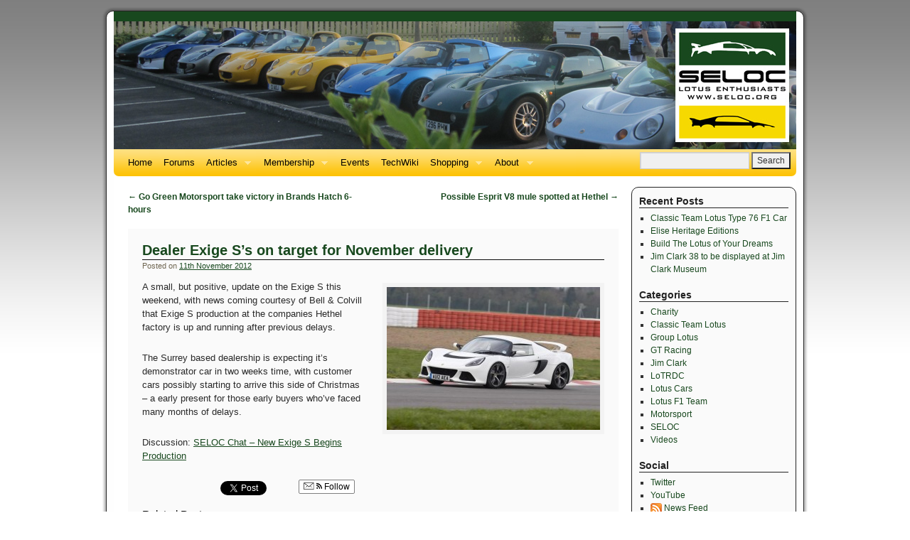

--- FILE ---
content_type: text/html; charset=UTF-8
request_url: https://www.seloc.org/2012/11/dealer-exige-ss-on-target-for-november-delivery/
body_size: 10331
content:
<!DOCTYPE html>
<html lang="en-GB" xmlns:fb="http://ogp.me/ns/fb#">
<head>
<meta charset="UTF-8" />
<title>Dealer Exige S&#8217;s on target for November delivery | SELOC</title>
<link rel="profile" href="http://gmpg.org/xfn/11" />
<link rel="stylesheet" type="text/css" media="all" href="https://www.seloc.org/wp-content/themes/weaver/style.css" />
<link rel="pingback" href="https://www.seloc.org/xmlrpc.php" />
<link rel='dns-prefetch' href='//s.w.org' />
<link rel="alternate" type="application/rss+xml" title="SELOC &raquo; Feed" href="https://www.seloc.org/feed/" />
<link rel="alternate" type="application/rss+xml" title="SELOC &raquo; Comments Feed" href="https://www.seloc.org/comments/feed/" />
		<script type="text/javascript">
			window._wpemojiSettings = {"baseUrl":"https:\/\/s.w.org\/images\/core\/emoji\/11\/72x72\/","ext":".png","svgUrl":"https:\/\/s.w.org\/images\/core\/emoji\/11\/svg\/","svgExt":".svg","source":{"concatemoji":"https:\/\/www.seloc.org\/wp-includes\/js\/wp-emoji-release.min.js?ver=4.9.26"}};
			!function(e,a,t){var n,r,o,i=a.createElement("canvas"),p=i.getContext&&i.getContext("2d");function s(e,t){var a=String.fromCharCode;p.clearRect(0,0,i.width,i.height),p.fillText(a.apply(this,e),0,0);e=i.toDataURL();return p.clearRect(0,0,i.width,i.height),p.fillText(a.apply(this,t),0,0),e===i.toDataURL()}function c(e){var t=a.createElement("script");t.src=e,t.defer=t.type="text/javascript",a.getElementsByTagName("head")[0].appendChild(t)}for(o=Array("flag","emoji"),t.supports={everything:!0,everythingExceptFlag:!0},r=0;r<o.length;r++)t.supports[o[r]]=function(e){if(!p||!p.fillText)return!1;switch(p.textBaseline="top",p.font="600 32px Arial",e){case"flag":return s([55356,56826,55356,56819],[55356,56826,8203,55356,56819])?!1:!s([55356,57332,56128,56423,56128,56418,56128,56421,56128,56430,56128,56423,56128,56447],[55356,57332,8203,56128,56423,8203,56128,56418,8203,56128,56421,8203,56128,56430,8203,56128,56423,8203,56128,56447]);case"emoji":return!s([55358,56760,9792,65039],[55358,56760,8203,9792,65039])}return!1}(o[r]),t.supports.everything=t.supports.everything&&t.supports[o[r]],"flag"!==o[r]&&(t.supports.everythingExceptFlag=t.supports.everythingExceptFlag&&t.supports[o[r]]);t.supports.everythingExceptFlag=t.supports.everythingExceptFlag&&!t.supports.flag,t.DOMReady=!1,t.readyCallback=function(){t.DOMReady=!0},t.supports.everything||(n=function(){t.readyCallback()},a.addEventListener?(a.addEventListener("DOMContentLoaded",n,!1),e.addEventListener("load",n,!1)):(e.attachEvent("onload",n),a.attachEvent("onreadystatechange",function(){"complete"===a.readyState&&t.readyCallback()})),(n=t.source||{}).concatemoji?c(n.concatemoji):n.wpemoji&&n.twemoji&&(c(n.twemoji),c(n.wpemoji)))}(window,document,window._wpemojiSettings);
		</script>
		<style type="text/css">
img.wp-smiley,
img.emoji {
	display: inline !important;
	border: none !important;
	box-shadow: none !important;
	height: 1em !important;
	width: 1em !important;
	margin: 0 .07em !important;
	vertical-align: -0.1em !important;
	background: none !important;
	padding: 0 !important;
}
</style>
<link rel='stylesheet' id='weaver-style-sheet-css'  href='https://www.seloc.org/wp-content/uploads/weaver-subthemes/style-weaver.css?ver=171' type='text/css' media='all' />
<link rel='stylesheet' id='fb-vinyl-styles-css'  href='https://www.seloc.org/wp-content/plugins/facebook-vinyl/css/styles.css?ver=4.9.26' type='text/css' media='all' />
<link rel='stylesheet' id='really_simple_share_style-css'  href='https://www.seloc.org/wp-content/plugins/really-simple-facebook-twitter-share-buttons/style.css?ver=4.9.26' type='text/css' media='all' />
<script type='text/javascript' src='https://www.seloc.org/wp-includes/js/jquery/jquery.js?ver=1.12.4'></script>
<script type='text/javascript' src='https://www.seloc.org/wp-includes/js/jquery/jquery-migrate.min.js?ver=1.4.1'></script>
<script type='text/javascript' src='https://www.seloc.org/wp-content/themes/weaver/js/superfish/hoverIntent.js?ver=4.9.26'></script>
<script type='text/javascript' src='https://www.seloc.org/wp-content/themes/weaver/js/superfish/superfish.js?ver=4.9.26'></script>
<link rel='https://api.w.org/' href='https://www.seloc.org/wp-json/' />
<link rel="EditURI" type="application/rsd+xml" title="RSD" href="https://www.seloc.org/xmlrpc.php?rsd" />
<link rel="wlwmanifest" type="application/wlwmanifest+xml" href="https://www.seloc.org/wp-includes/wlwmanifest.xml" /> 
<link rel='prev' title='Go Green Motorsport take victory in Brands Hatch 6-hours' href='https://www.seloc.org/2012/11/go-green-motorsport-take-victory-in-brands-hatch-6-hours/' />
<link rel='next' title='Possible Esprit V8 mule spotted at Hethel' href='https://www.seloc.org/2012/11/possible-esprit-v8-mule-spotted-at-hethel/' />
<meta name="generator" content="WordPress 4.9.26" />
<link rel="canonical" href="https://www.seloc.org/2012/11/dealer-exige-ss-on-target-for-november-delivery/" />
<link rel='shortlink' href='https://www.seloc.org/?p=4023' />
<link rel="alternate" type="application/json+oembed" href="https://www.seloc.org/wp-json/oembed/1.0/embed?url=https%3A%2F%2Fwww.seloc.org%2F2012%2F11%2Fdealer-exige-ss-on-target-for-november-delivery%2F" />
<link rel="alternate" type="text/xml+oembed" href="https://www.seloc.org/wp-json/oembed/1.0/embed?url=https%3A%2F%2Fwww.seloc.org%2F2012%2F11%2Fdealer-exige-ss-on-target-for-november-delivery%2F&#038;format=xml" />
<script type="text/javascript">
	window._wp_rp_static_base_url = 'https://wprp.zemanta.com/static/';
	window._wp_rp_wp_ajax_url = "https://www.seloc.org/wp-admin/admin-ajax.php";
	window._wp_rp_plugin_version = '3.6.4';
	window._wp_rp_post_id = '4023';
	window._wp_rp_num_rel_posts = '4';
	window._wp_rp_thumbnails = true;
	window._wp_rp_post_title = 'Dealer+Exige+S%27s+on+target+for+November+delivery';
	window._wp_rp_post_tags = ['delays', 'delivery+dates', 'exige+s', 'bell+and+colvill', 'group+lotus', 'surrei', 'product', 'bell', 'ss', 'amp', 'alt', 'aa', 'compani', 'factori', 'christma', 'chat', 'dealership', 'car', 'custom', 'dealer'];
	window._wp_rp_promoted_content = false;
</script>
<link rel="stylesheet" href="https://www.seloc.org/wp-content/plugins/wordpress-23-related-posts-plugin/static/themes/vertical.css?version=3.6.4" />

<script type='text/javascript'>var zoomImagesBase = '/wp-content/plugins/wp-fancyzoom/';</script>
<script src='/wp-content/plugins/wp-fancyzoom/js-global/FancyZoom.js' type='text/javascript'></script>
<script src='/wp-content/plugins/wp-fancyzoom/js-global/FancyZoomHTML.js' type='text/javascript'></script>
<script src='/wp-content/plugins/wp-fancyzoom/adddomloadevent.js' type='text/javascript'></script>
<script type='text/javascript'>addDOMLoadEvent(setupZoom);</script>

<!-- This site is using Weaver 2.2.4 subtheme: My Saved Theme -->
<meta name="description" content=" SELOC - Lotus Enthusiasts Club " />
<meta name="keywords" content="SELOC, Lotus, Elan, Elise, Elite, Esprit, Europa, Evora, Excel, Forum, TechWiki, Wiki, Owners Club, Enthusiasts, UK, Europe, News, Motorsport" />
<meta name="keywords" content="keyword1, keyword2, ndrC-1m6RmBEGjlXGMQnXBYaCAE">
<!-- Add your own CSS snippets between the style tags. -->
<style type="text/css">
#content {
font-size: 110%;
line-height: 150%;
}
  #download legend {
	  margin: 0 5px;
	  padding: 0 5px;
  }

  #download table {
	  margin: 0 auto;
          border: none;
          padding: 0;
  }
  #download tr td {
          border: none;
  }
  
  #download img {
  	-webkit-border-radius: 4px;
  	-moz-border-radius: 4px;
  	border-radius: 4px;
  	-webkit-box-shadow: 2px 2px 4px rgba(0, 0, 0, .7);
  	-moz-box-shadow: 2px 2px 4px rgba(0, 0, 0, .7);
  	box-shadow: 2px 2px 4px rgba(0, 0, 0, .7);
  	margin-bottom: 1em;
  }

#download fieldset {
border: 1px solid #E7E7E7;
margin: 0 0 24px 0;
padding: 5px;
}
</style>
<script type="text/javascript">

  var _gaq = _gaq || [];
  _gaq.push(['_setAccount', 'UA-19913326-6']);
  _gaq.push(['_trackPageview']);

  (function() {
    var ga = document.createElement('script'); ga.type = 'text/javascript'; ga.async = true;
    ga.src = ('https:' == document.location.protocol ? 'https://ssl' : 'http://www') + '.google-analytics.com/ga.js';
    var s = document.getElementsByTagName('script')[0]; s.parentNode.insertBefore(ga, s);
  })();

</script>
<meta property="fb:page_id" content="212727352123268" />
<!--[if lte IE 7]>
<style type="text/css" media="screen">
div.menu { display:inline !important;}
.menu-add, .menu-add-left {margin-top:-4px !important;}
</style>
<![endif]-->
<!--[if lte IE 8]>
<style type="text/css" media="screen">
#primary, #secondary, #altleft, #altright, #ttw-top-widget, #ttw-bot-widget,
  #ttw-site-top-widget, #ttw-site-bot-widget, #per-page-widget, #wrapper {
  behavior: url(https://www.seloc.org/wp-content/themes/weaver/js/PIE/PIE.php); position:relative; }
</style>
<![endif]-->

<!-- End of Weaver options -->
<style type="text/css" id="custom-background-css">
body.custom-background { background-color: #ffffff; }
</style>
<script>
jQuery(function(){jQuery('ul.sf-menu').superfish({animation: {opacity:'show',height:'show'}, speed: 'fast'});});
</script>
</head>

<body class="post-template-default single single-post postid-4023 single-format-standard custom-background">
<div id="wrapper" class="hfeed">
    <div id="header">
    	<div id="masthead">
		<div id="ttw-site-logo"></div>
		<div id="ttw-site-logo-link" onclick="location.href='https://www.seloc.org/';" style="cursor:pointer;"></div>
		<div id="site-title" style="display:none;">
		    <span>
			<a href="https://www.seloc.org/" title="SELOC" rel="home">SELOC</a>
		    </span>
		</div>
		<div id="site-description" style="display:none;">Lotus Enthusiasts Club</div>
		<div class="skip-link screen-reader-text"><a href="#content" title="Skip to content">Skip to content</a></div>

	    <div id="branding" role="banner">
		    <a href="https://www.seloc.org/" title="SELOC" rel="home">
			<img src="https://www.seloc.org/wp-content/uploads/2012/06/Banner-11.jpg" width="960" height="180" alt="SELOC" />
</a>
	    </div><!-- #branding -->
	    		<div id="nav-bottom-menu"><div id="access" role="navigation">
<div class="menu-header"><ul id="menu-seloc" class="sf-menu"><li id="menu-item-162" class="menu-item menu-item-type-custom menu-item-object-custom menu-item-162"><a href="/">Home</a></li>
<li id="menu-item-189" class="menu-item menu-item-type-custom menu-item-object-custom menu-item-189"><a href="https://forums.seloc.org/">Forums</a></li>
<li id="menu-item-2914" class="menu-item menu-item-type-post_type menu-item-object-page menu-item-has-children menu-item-2914"><a href="https://www.seloc.org/articles/">Articles</a>
<ul class="sub-menu">
	<li id="menu-item-244" class="menu-item menu-item-type-custom menu-item-object-custom menu-item-has-children menu-item-244"><a href="#">Driven</a>
	<ul class="sub-menu">
		<li id="menu-item-5104" class="menu-item menu-item-type-post_type menu-item-object-page menu-item-5104"><a href="https://www.seloc.org/articles/driven/driven-exige-s-roadster/">Driven: Exige S Roadster</a></li>
		<li id="menu-item-4510" class="menu-item menu-item-type-post_type menu-item-object-page menu-item-4510"><a href="https://www.seloc.org/articles/driven/a-day-with-the-exige-s/">A day with the Exige S</a></li>
		<li id="menu-item-4430" class="menu-item menu-item-type-post_type menu-item-object-page menu-item-4430"><a href="https://www.seloc.org/articles/driven/exige-s-track-test/">Driven: Exige S Track Test</a></li>
		<li id="menu-item-4308" class="menu-item menu-item-type-post_type menu-item-object-page menu-item-4308"><a href="https://www.seloc.org/articles/driven/owners-review-lotus-elise-s/">Owners Review – Lotus Elise S</a></li>
		<li id="menu-item-4191" class="menu-item menu-item-type-post_type menu-item-object-page menu-item-4191"><a href="https://www.seloc.org/articles/driven/driven-exige-s/">Driven: Exige S</a></li>
		<li id="menu-item-3770" class="menu-item menu-item-type-post_type menu-item-object-page menu-item-3770"><a href="https://www.seloc.org/articles/driven/driven-elise-s-vs-elise-sc/">Driven: Elise S vs. Elise SC.</a></li>
		<li id="menu-item-3577" class="menu-item menu-item-type-post_type menu-item-object-page menu-item-3577"><a href="https://www.seloc.org/articles/driven/test-driven-exige-s/">Test Driven: Exige S</a></li>
	</ul>
</li>
	<li id="menu-item-302" class="menu-item menu-item-type-custom menu-item-object-custom menu-item-has-children menu-item-302"><a href="#">Events</a>
	<ul class="sub-menu">
		<li id="menu-item-4701" class="menu-item menu-item-type-post_type menu-item-object-page menu-item-4701"><a href="https://www.seloc.org/articles/events/cholmondeley-pageant-of-power-2013/">Cholmondeley Pageant of Power 2013</a></li>
		<li id="menu-item-3121" class="menu-item menu-item-type-post_type menu-item-object-page menu-item-3121"><a href="https://www.seloc.org/articles/events/seloc-does-the-lotus-driving-academy-level-1/">SELOC Does The Lotus Driving Academy – Level 1</a></li>
		<li id="menu-item-2858" class="menu-item menu-item-type-post_type menu-item-object-page menu-item-2858"><a href="https://www.seloc.org/articles/events/first-lot-track-day-at-blyton-park-proves-a-success/">First LoT Track Day at Blyton Park Proves a Success</a></li>
		<li id="menu-item-2630" class="menu-item menu-item-type-post_type menu-item-object-page menu-item-2630"><a href="https://www.seloc.org/articles/events/autosport-international-2012/">Autosport International 2012</a></li>
		<li id="menu-item-1803" class="menu-item menu-item-type-post_type menu-item-object-page menu-item-1803"><a href="https://www.seloc.org/articles/events/essex-double-header-weekend/">Essex Double Header Weekend</a></li>
		<li id="menu-item-1646" class="menu-item menu-item-type-post_type menu-item-object-page menu-item-1646"><a href="https://www.seloc.org/articles/events/castle-lotus-hilton-moss-open-day-15th-october-2011/">Castle Lotus (Hilton Moss) Open day, 15th October 2011</a></li>
	</ul>
</li>
	<li id="menu-item-1590" class="menu-item menu-item-type-post_type menu-item-object-page menu-item-has-children menu-item-1590"><a href="https://www.seloc.org/articles/galleries/">Galleries</a>
	<ul class="sub-menu">
		<li id="menu-item-1006" class="menu-item menu-item-type-custom menu-item-object-custom menu-item-has-children menu-item-1006"><a href="#">Elise</a>
		<ul class="sub-menu">
			<li id="menu-item-837" class="menu-item menu-item-type-post_type menu-item-object-page menu-item-837"><a href="https://www.seloc.org/articles/galleries/elise-s-2012/">Elise S (2012)</a></li>
			<li id="menu-item-1317" class="menu-item menu-item-type-post_type menu-item-object-page menu-item-1317"><a href="https://www.seloc.org/articles/galleries/elise-sps-2012/">Elise SPS (2012)</a></li>
			<li id="menu-item-1059" class="menu-item menu-item-type-post_type menu-item-object-page menu-item-1059"><a href="https://www.seloc.org/articles/galleries/elise-cr-2011/">Elise CR (2011)</a></li>
			<li id="menu-item-1036" class="menu-item menu-item-type-post_type menu-item-object-page menu-item-1036"><a href="https://www.seloc.org/articles/galleries/elise-2011/">Elise (2011)</a></li>
		</ul>
</li>
		<li id="menu-item-1139" class="menu-item menu-item-type-custom menu-item-object-custom menu-item-has-children menu-item-1139"><a href="#">Evora</a>
		<ul class="sub-menu">
			<li id="menu-item-1284" class="menu-item menu-item-type-post_type menu-item-object-page menu-item-1284"><a href="https://www.seloc.org/articles/galleries/evora-my12-updates/">Evora MY12 Updates</a></li>
			<li id="menu-item-1306" class="menu-item menu-item-type-post_type menu-item-object-page menu-item-1306"><a href="https://www.seloc.org/articles/galleries/evora-gte/">Evora GTE</a></li>
			<li id="menu-item-1209" class="menu-item menu-item-type-post_type menu-item-object-page menu-item-1209"><a href="https://www.seloc.org/articles/galleries/evora-s/">Evora S</a></li>
			<li id="menu-item-1256" class="menu-item menu-item-type-post_type menu-item-object-page menu-item-1256"><a href="https://www.seloc.org/articles/galleries/evora-ips/">Evora IPS</a></li>
			<li id="menu-item-1144" class="menu-item menu-item-type-post_type menu-item-object-page menu-item-1144"><a href="https://www.seloc.org/articles/galleries/evora/">Evora</a></li>
		</ul>
</li>
		<li id="menu-item-1010" class="menu-item menu-item-type-custom menu-item-object-custom menu-item-has-children menu-item-1010"><a href="#">Exige</a>
		<ul class="sub-menu">
			<li id="menu-item-877" class="menu-item menu-item-type-post_type menu-item-object-page menu-item-877"><a href="https://www.seloc.org/articles/galleries/exige-s-2012/">Exige S (2012)</a></li>
			<li id="menu-item-850" class="menu-item menu-item-type-post_type menu-item-object-page menu-item-850"><a href="https://www.seloc.org/articles/galleries/exige-r-gt/">Exige R-GT</a></li>
			<li id="menu-item-1073" class="menu-item menu-item-type-post_type menu-item-object-page menu-item-1073"><a href="https://www.seloc.org/articles/galleries/exige-s-2010/">Exige S (2010)</a></li>
		</ul>
</li>
		<li id="menu-item-1387" class="menu-item menu-item-type-custom menu-item-object-custom menu-item-has-children menu-item-1387"><a href="#">Future</a>
		<ul class="sub-menu">
			<li id="menu-item-1578" class="menu-item menu-item-type-post_type menu-item-object-page menu-item-1578"><a href="https://www.seloc.org/articles/galleries/elan-2015/">Elan (2015)</a></li>
			<li id="menu-item-1528" class="menu-item menu-item-type-post_type menu-item-object-page menu-item-1528"><a href="https://www.seloc.org/articles/galleries/elite-2014/">Elite (2014)</a></li>
			<li id="menu-item-1386" class="menu-item menu-item-type-post_type menu-item-object-page menu-item-1386"><a href="https://www.seloc.org/articles/galleries/esprit-2013/">Esprit (2013)</a></li>
		</ul>
</li>
	</ul>
</li>
	<li id="menu-item-301" class="menu-item menu-item-type-custom menu-item-object-custom menu-item-has-children menu-item-301"><a href="#">Guides</a>
	<ul class="sub-menu">
		<li id="menu-item-4541" class="menu-item menu-item-type-post_type menu-item-object-page menu-item-4541"><a href="https://www.seloc.org/articles/guides/best-of-british-exige-photo-shoot/">Best of British – Exige photo shoot</a></li>
		<li id="menu-item-4192" class="menu-item menu-item-type-post_type menu-item-object-page menu-item-4192"><a href="https://www.seloc.org/articles/guides/allon-white/">Allon White</a></li>
		<li id="menu-item-4193" class="menu-item menu-item-type-post_type menu-item-object-page menu-item-4193"><a href="https://www.seloc.org/articles/guides/nitron-in-2012/">Nitron in 2012</a></li>
		<li id="menu-item-3872" class="menu-item menu-item-type-post_type menu-item-object-page menu-item-3872"><a href="https://www.seloc.org/articles/guides/assetto-corsa-developer-qa/">Assetto Corsa Developer Q&#038;A</a></li>
		<li id="menu-item-3430" class="menu-item menu-item-type-post_type menu-item-object-page menu-item-3430"><a href="https://www.seloc.org/articles/guides/the-lotus-position-what-happening-at-hethel/">The Lotus Position – What Happening At Hethel?</a></li>
		<li id="menu-item-2894" class="menu-item menu-item-type-post_type menu-item-object-page menu-item-2894"><a href="https://www.seloc.org/articles/guides/site-focus-seloc-forums/">Site Focus: SELOC Forums</a></li>
		<li id="menu-item-2430" class="menu-item menu-item-type-post_type menu-item-object-page menu-item-2430"><a href="https://www.seloc.org/articles/guides/first-impressions-of-the-exige-s-v6/">First Impressions of the Exige S V6</a></li>
		<li id="menu-item-477" class="menu-item menu-item-type-post_type menu-item-object-page menu-item-477"><a href="https://www.seloc.org/articles/guides/an-idiots-guide-to-your-first-track-day/">Your First Track Day</a></li>
	</ul>
</li>
	<li id="menu-item-468" class="menu-item menu-item-type-custom menu-item-object-custom menu-item-has-children menu-item-468"><a href="#">Motorsport</a>
	<ul class="sub-menu">
		<li id="menu-item-5075" class="menu-item menu-item-type-post_type menu-item-object-page menu-item-5075"><a href="https://www.seloc.org/articles/motorsport/zak-brown-discusses-the-lotus-renault-98t/">Zak Brown discusses the Lotus-Renault 98T</a></li>
		<li id="menu-item-4511" class="menu-item menu-item-type-post_type menu-item-object-page menu-item-4511"><a href="https://www.seloc.org/articles/motorsport/maidstone-sports-car/">Maidstone Sports Cars in 2013</a></li>
		<li id="menu-item-3922" class="menu-item menu-item-type-post_type menu-item-object-page menu-item-3922"><a href="https://www.seloc.org/articles/motorsport/chris-randall-and-the-hofmanns-lotus-europa/">Chris Randall and the Hofmann&#8217;s Lotus Europa</a></li>
		<li id="menu-item-2940" class="menu-item menu-item-type-post_type menu-item-object-page menu-item-2940"><a href="https://www.seloc.org/articles/motorsport/wills-list-lotus-f1-testing-in-barcelona/">Will&#8217;s List &#8211; Lotus F1 Testing in Barcelona</a></li>
		<li id="menu-item-2254" class="menu-item menu-item-type-post_type menu-item-object-page menu-item-2254"><a href="https://www.seloc.org/articles/motorsport/two-seasons-in-the-elise-trophy/">Two Seasons in the Elise Trophy</a></li>
		<li id="menu-item-1784" class="menu-item menu-item-type-post_type menu-item-object-page menu-item-1784"><a href="https://www.seloc.org/articles/motorsport/autumn-autosolo-october-2011/">Autumn Autosolo – October 2011</a></li>
		<li id="menu-item-484" class="menu-item menu-item-type-post_type menu-item-object-page menu-item-484"><a href="https://www.seloc.org/articles/motorsport/lotus-driving-academy-level-1/">Lotus Driving Academy – Level 1</a></li>
	</ul>
</li>
</ul>
</li>
<li id="menu-item-293" class="menu-item menu-item-type-post_type menu-item-object-page menu-item-has-children menu-item-293"><a href="https://www.seloc.org/membership/">Membership</a>
<ul class="sub-menu">
	<li id="menu-item-298" class="menu-item menu-item-type-post_type menu-item-object-page menu-item-has-children menu-item-298"><a href="https://www.seloc.org/membership/benefits/">Benefits</a>
	<ul class="sub-menu">
		<li id="menu-item-170" class="menu-item menu-item-type-post_type menu-item-object-page menu-item-170"><a href="https://www.seloc.org/membership/benefits/main-dealer-discounts/">Main Dealer Discounts</a></li>
		<li id="menu-item-171" class="menu-item menu-item-type-post_type menu-item-object-page menu-item-171"><a href="https://www.seloc.org/membership/benefits/specialist-discounts/">Specialist Discounts</a></li>
		<li id="menu-item-172" class="menu-item menu-item-type-post_type menu-item-object-page menu-item-172"><a href="https://www.seloc.org/membership/benefits/track-days-and-driver-training/">Track Days and Driver Training</a></li>
		<li id="menu-item-173" class="menu-item menu-item-type-post_type menu-item-object-page menu-item-173"><a href="https://www.seloc.org/membership/benefits/insurance/">Insurance</a></li>
		<li id="menu-item-175" class="menu-item menu-item-type-post_type menu-item-object-page menu-item-175"><a href="https://www.seloc.org/membership/benefits/car-parts-and-accessories/">Car Parts and Accessories</a></li>
		<li id="menu-item-176" class="menu-item menu-item-type-post_type menu-item-object-page menu-item-176"><a href="https://www.seloc.org/membership/benefits/lifestyle/">Lifestyle</a></li>
	</ul>
</li>
</ul>
</li>
<li id="menu-item-177" class="menu-item menu-item-type-post_type menu-item-object-page menu-item-177"><a href="https://www.seloc.org/events/">Events</a></li>
<li id="menu-item-187" class="menu-item menu-item-type-custom menu-item-object-custom menu-item-187"><a href="https://wiki.seloc.org/">TechWiki</a></li>
<li id="menu-item-188" class="menu-item menu-item-type-custom menu-item-object-custom menu-item-has-children menu-item-188"><a href="#">Shopping</a>
<ul class="sub-menu">
	<li id="menu-item-241" class="menu-item menu-item-type-custom menu-item-object-custom menu-item-241"><a href="https://classifieds.seloc.org/">Classifieds</a></li>
	<li id="menu-item-242" class="menu-item menu-item-type-custom menu-item-object-custom menu-item-242"><a href="https://shop.seloc.org/">SELOC Shop</a></li>
	<li id="menu-item-183" class="menu-item menu-item-type-post_type menu-item-object-page menu-item-183"><a href="https://www.seloc.org/shop/amazon/">Amazon</a></li>
</ul>
</li>
<li id="menu-item-184" class="menu-item menu-item-type-post_type menu-item-object-page menu-item-has-children menu-item-184"><a href="https://www.seloc.org/about/">About</a>
<ul class="sub-menu">
	<li id="menu-item-185" class="menu-item menu-item-type-post_type menu-item-object-page menu-item-185"><a href="https://www.seloc.org/about/contact/">Contact</a></li>
	<li id="menu-item-186" class="menu-item menu-item-type-post_type menu-item-object-page menu-item-186"><a href="https://www.seloc.org/about/downloads/">Downloads</a></li>
	<li id="menu-item-567" class="menu-item menu-item-type-post_type menu-item-object-page menu-item-567"><a href="https://www.seloc.org/advertisers/">Advertisers</a></li>
</ul>
</li>
</ul></div><div class="menu-add"><span style="padding-bottom:10px !important;margin-top:4px;padding-right:4px;display:inline-block;"><form role="search" method="get" id="searchform" class="searchform" action="https://www.seloc.org/">
				<div>
					<label class="screen-reader-text" for="s">Search for:</label>
					<input type="text" value="" name="s" id="s" />
					<input type="submit" id="searchsubmit" value="Search" />
				</div>
			</form></span></div>		</div></div><!-- #access -->
		
	</div><!-- #masthead -->
    </div><!-- #header -->


    <div id="main">
<div id="container" class="single-page">

        	    <div id="content" role="main">


		<div id="nav-above" class="navigation">
		    <div class="nav-previous"><a href="https://www.seloc.org/2012/11/go-green-motorsport-take-victory-in-brands-hatch-6-hours/" rel="prev"><span class="meta-nav">&larr;</span> Go Green Motorsport take victory in Brands Hatch 6-hours</a></div>
		    <div class="nav-next"><a href="https://www.seloc.org/2012/11/possible-esprit-v8-mule-spotted-at-hethel/" rel="next">Possible Esprit V8 mule spotted at Hethel <span class="meta-nav">&rarr;</span></a></div>
		</div><!-- #nav-above -->

		<div id="post-4023" class="post-4023 post type-post status-publish format-standard hentry category-lotus tag-bell-and-colvill tag-delays tag-delivery-dates tag-exige-s">
		    <h2 class="entry-title">	<a href="https://www.seloc.org/2012/11/dealer-exige-ss-on-target-for-november-delivery/" title="Permalink to Dealer Exige S&#8217;s on target for November delivery" rel="bookmark">Dealer Exige S&#8217;s on target for November delivery</a>
</h2>

			        <div class="entry-meta">
<span class="meta-prep meta-prep-author">Posted on</span> <a href="https://www.seloc.org/2012/11/dealer-exige-ss-on-target-for-november-delivery/" title="9:34 pm" rel="bookmark"><span class="entry-date">11th November 2012</span></a> 
        </div><!-- .entry-meta -->

			<div class="entry-content">
			    <p><a href="http://www.seloc.org/wp-content/uploads/2012/04/Exige-S-Hethel-Lap-Time.jpg"><img src="https://www.seloc.org/wp-content/plugins/lazy-load/images/1x1.trans.gif" data-lazy-src="http://www.seloc.org/wp-content/uploads/2012/04/Exige-S-Hethel-Lap-Time-300x201.jpg" class="alignright size-medium wp-image-3304" title="Exige S Hethel Lap Time" alt width="300" height="201" srcset="https://www.seloc.org/wp-content/uploads/2012/04/Exige-S-Hethel-Lap-Time-300x201.jpg 300w, https://www.seloc.org/wp-content/uploads/2012/04/Exige-S-Hethel-Lap-Time.jpg 720w" sizes="(max-width: 300px) 100vw, 300px"><noscript><img class="alignright size-medium wp-image-3304" title="Exige S Hethel Lap Time" src="http://www.seloc.org/wp-content/uploads/2012/04/Exige-S-Hethel-Lap-Time-300x201.jpg" alt="" width="300" height="201" srcset="https://www.seloc.org/wp-content/uploads/2012/04/Exige-S-Hethel-Lap-Time-300x201.jpg 300w, https://www.seloc.org/wp-content/uploads/2012/04/Exige-S-Hethel-Lap-Time.jpg 720w" sizes="(max-width: 300px) 100vw, 300px" /></noscript></a>A small, but positive, update on the Exige S this weekend, with news coming courtesy of Bell &amp; Colvill that Exige S production at the companies Hethel factory is up and running after previous delays.</p>
<p>The Surrey based dealership is expecting it&#8217;s demonstrator car in two weeks time, with customer cars possibly starting to arrive this side of Christmas &#8211; a early present for those early buyers who&#8217;ve faced many months of delays.</p>
<p>Discussion: <a href="http://forums.seloc.org/p/5930666">SELOC Chat – New Exige S Begins Production</a></p>
<div style="min-height:33px;" class="really_simple_share really_simple_share_button robots-nocontent snap_nopreview"><div class="really_simple_share_facebook_like" style="width:100px;"><div class="fb-like" data-href="https://www.seloc.org/2012/11/dealer-exige-ss-on-target-for-november-delivery/" data-layout="button_count" data-width="100" ></div></div><div class="really_simple_share_twitter" style="width:100px;"><a href="https://twitter.com/share" class="twitter-share-button" data-count="none"  data-text="Dealer Exige S&#8217;s on target for November delivery" data-url="https://www.seloc.org/2012/11/dealer-exige-ss-on-target-for-november-delivery/"  data-via=""   ></a></div><div class="really_simple_share_google1" style="width:80px;"><div class="g-plusone" data-size="medium" data-href="https://www.seloc.org/2012/11/dealer-exige-ss-on-target-for-november-delivery/" data-annotation="none"></div></div><div class="really_simple_share_specificfeeds_follow" style="width:110px;"><a href="http://www.specificfeeds.com/follow" target="_blank"><img src="https://www.seloc.org/wp-content/plugins/lazy-load/images/1x1.trans.gif" data-lazy-src="https://www.seloc.org/wp-content/plugins/really-simple-facebook-twitter-share-buttons/images/specificfeeds_follow.png" alt="Email, RSS" title="Email, RSS"><noscript><img src="https://www.seloc.org/wp-content/plugins/really-simple-facebook-twitter-share-buttons/images/specificfeeds_follow.png" alt="Email, RSS" title="Email, RSS" /></noscript> Follow</a></div><div class="really_simple_share_readygraph_infolinks" style="width:110px;"></div></div>
		<div class="really_simple_share_clearfix"></div>
<div class="wp_rp_wrap  wp_rp_vertical" id="wp_rp_first"><div class="wp_rp_content"><h3 class="related_post_title">Related Posts</h3><ul class="related_post wp_rp"><li data-position="0" data-poid="in-3963" data-post-type="none" ><a href="https://www.seloc.org/2012/10/exige-s-hit-with-further-delays/" class="wp_rp_thumbnail"><img src="https://www.seloc.org/wp-content/plugins/lazy-load/images/1x1.trans.gif" data-lazy-src="https://www.seloc.org/wp-content/uploads/2012/10/IMG_8200-300x200-150x150.jpg" alt="Exige hit with further delays" width="150" height="150"><noscript><img src="https://www.seloc.org/wp-content/uploads/2012/10/IMG_8200-300x200-150x150.jpg" alt="Exige hit with further delays" width="150" height="150" /></noscript></a><small class="wp_rp_publish_date">8th October 2012</small> <a href="https://www.seloc.org/2012/10/exige-s-hit-with-further-delays/" class="wp_rp_title">Exige hit with further delays</a></li><li data-position="1" data-poid="in-3374" data-post-type="none" ><a href="https://www.seloc.org/2012/04/exige-s-deliveries-to-begin-september/" class="wp_rp_thumbnail"><img src="https://www.seloc.org/wp-content/plugins/lazy-load/images/1x1.trans.gif" data-lazy-src="https://www.seloc.org/wp-content/uploads/2012/04/Exige-S-Hethel-Lap-Time-300x2011-150x150.jpg" alt="Exige S Deliveries to Begin September" width="150" height="150"><noscript><img src="https://www.seloc.org/wp-content/uploads/2012/04/Exige-S-Hethel-Lap-Time-300x2011-150x150.jpg" alt="Exige S Deliveries to Begin September" width="150" height="150" /></noscript></a><small class="wp_rp_publish_date">21st April 2012</small> <a href="https://www.seloc.org/2012/04/exige-s-deliveries-to-begin-september/" class="wp_rp_title">Exige S Deliveries to Begin September</a></li><li data-position="2" data-poid="in-4123" data-post-type="none" ><a href="https://www.seloc.org/2012/12/european-exige-s-dealer-demo-deliveries-begin/" class="wp_rp_thumbnail"><img src="https://www.seloc.org/wp-content/plugins/lazy-load/images/1x1.trans.gif" data-lazy-src="https://www.seloc.org/wp-content/uploads/2012/12/Exige-S-Dealer-Demo-Delivery-1-300x2231-150x150.jpg" alt="European Exige S dealer demo deliveries begin" width="150" height="150"><noscript><img src="https://www.seloc.org/wp-content/uploads/2012/12/Exige-S-Dealer-Demo-Delivery-1-300x2231-150x150.jpg" alt="European Exige S dealer demo deliveries begin" width="150" height="150" /></noscript></a><small class="wp_rp_publish_date">11th December 2012</small> <a href="https://www.seloc.org/2012/12/european-exige-s-dealer-demo-deliveries-begin/" class="wp_rp_title">European Exige S dealer demo deliveries begin</a></li><li data-position="3" data-poid="in-4133" data-post-type="none" ><a href="https://www.seloc.org/2012/12/bell-and-colvill-collect-uks-first-exige-s-dealer-demonstrator-car/" class="wp_rp_thumbnail"><img src="https://www.seloc.org/wp-content/plugins/lazy-load/images/1x1.trans.gif" data-lazy-src="https://www.seloc.org/wp-content/uploads/2012/12/Exige-S-Bell-and-Colvill-300x2251-150x150.jpg" alt="Bell &#038; Colvill collect UKs first Exige S dealer demonstrator car" width="150" height="150"><noscript><img src="https://www.seloc.org/wp-content/uploads/2012/12/Exige-S-Bell-and-Colvill-300x2251-150x150.jpg" alt="Bell &#038; Colvill collect UKs first Exige S dealer demonstrator car" width="150" height="150" /></noscript></a><small class="wp_rp_publish_date">14th December 2012</small> <a href="https://www.seloc.org/2012/12/bell-and-colvill-collect-uks-first-exige-s-dealer-demonstrator-car/" class="wp_rp_title">Bell &#038; Colvill collect UKs first Exige S dealer demonstrator car</a></li></ul><div class="wp_rp_footer"><a class="wp_rp_backlink" target="_blank" href="http://www.sovrn.com/" rel="nofollow">Sovrn</a></div></div></div>
<div class="clear-cols"></div>			    			</div><!-- .entry-content -->


		<div class="entry-utility">
		    This entry was posted in <a href="https://www.seloc.org/category/lotus/" rel="category tag">Group Lotus</a> and tagged <a href="https://www.seloc.org/tag/bell-and-colvill/" rel="tag">Bell and Colvill</a>, <a href="https://www.seloc.org/tag/delays/" rel="tag">Delays</a>, <a href="https://www.seloc.org/tag/delivery-dates/" rel="tag">Delivery Dates</a>, <a href="https://www.seloc.org/tag/exige-s/" rel="tag">Exige S</a>. Bookmark the <a href="https://www.seloc.org/2012/11/dealer-exige-ss-on-target-for-november-delivery/" title="Permalink to Dealer Exige S&#8217;s on target for November delivery" rel="bookmark">permalink</a>.		</div><!-- .entry-utility -->
		</div><!-- #post-## -->

		<div id="nav-below" class="navigation">
		    <div class="nav-previous"><a href="https://www.seloc.org/2012/11/go-green-motorsport-take-victory-in-brands-hatch-6-hours/" rel="prev"><span class="meta-nav">&larr;</span> Go Green Motorsport take victory in Brands Hatch 6-hours</a></div>
		    <div class="nav-next"><a href="https://www.seloc.org/2012/11/possible-esprit-v8-mule-spotted-at-hethel/" rel="next">Possible Esprit V8 mule spotted at Hethel <span class="meta-nav">&rarr;</span></a></div>
		</div><!-- #nav-below -->

		
			<div id="comments">


	<p class="nocomments">Comments are closed.</p>



</div><!-- #comments -->


	    </div><!-- #content -->
	    	</div><!-- #container -->

	<div id="primary" class="widget-area" role="complementary">
	    <ul class="xoxo">
		<li id="recent-posts-3" class="widget-container widget_recent_entries">		<h3 class="widget-title">Recent Posts</h3>		<ul>
											<li>
					<a href="https://www.seloc.org/2020/10/classic-team-lotus-type-76-f1-car/">Classic Team Lotus Type 76 F1 Car</a>
									</li>
											<li>
					<a href="https://www.seloc.org/2020/05/elise-heritage-editions/">Elise Heritage Editions</a>
									</li>
											<li>
					<a href="https://www.seloc.org/2020/04/build-your-lotus/">Build The Lotus of Your Dreams</a>
									</li>
											<li>
					<a href="https://www.seloc.org/2020/02/jim-clark-38-to-br-displayed-at-jim-clark-museum/">Jim Clark 38 to be displayed at Jim Clark Museum</a>
									</li>
					</ul>
		</li><li id="categories-3" class="widget-container widget_categories"><h3 class="widget-title">Categories</h3>		<ul>
	<li class="cat-item cat-item-89"><a href="https://www.seloc.org/category/charity/" >Charity</a>
</li>
	<li class="cat-item cat-item-102"><a href="https://www.seloc.org/category/motorsport/classic-team-lotus/" >Classic Team Lotus</a>
</li>
	<li class="cat-item cat-item-3"><a href="https://www.seloc.org/category/lotus/" >Group Lotus</a>
</li>
	<li class="cat-item cat-item-628"><a href="https://www.seloc.org/category/motorsport/gt-racing/" >GT Racing</a>
</li>
	<li class="cat-item cat-item-934"><a href="https://www.seloc.org/category/jim-clark/" >Jim Clark</a>
</li>
	<li class="cat-item cat-item-41"><a href="https://www.seloc.org/category/motorsport/lotrdc/" >LoTRDC</a>
</li>
	<li class="cat-item cat-item-931"><a href="https://www.seloc.org/category/lotus-cars/" >Lotus Cars</a>
</li>
	<li class="cat-item cat-item-410"><a href="https://www.seloc.org/category/motorsport/lotusf1/" title="Lotus F1 Team Related News">Lotus F1 Team</a>
</li>
	<li class="cat-item cat-item-37"><a href="https://www.seloc.org/category/motorsport/" >Motorsport</a>
</li>
	<li class="cat-item cat-item-1"><a href="https://www.seloc.org/category/seloc/" >SELOC</a>
</li>
	<li class="cat-item cat-item-47"><a href="https://www.seloc.org/category/videos/" >Videos</a>
</li>
		</ul>
</li><li id="nav_menu-4" class="widget-container widget_nav_menu"><h3 class="widget-title">Social</h3><div class="menu-social-container"><ul id="menu-social" class="menu"><li id="menu-item-563" class="menu-item menu-item-type-custom menu-item-object-custom menu-item-563"><a target="_blank" href="http://twitter.com/#!/SELOC">Twitter</a></li>
<li id="menu-item-564" class="menu-item menu-item-type-custom menu-item-object-custom menu-item-564"><a href="http://www.youtube.com/user/SELotusOwnersClub">YouTube</a></li>
<li id="menu-item-565" class="menu-item menu-item-type-custom menu-item-object-custom menu-item-565"><a href="/feed/"><img style="vertical-align:middle" src="/wp-content/uploads/2011/09/rss.png"> News Feed</a></li>
</ul></div></li><li id="cd_fbsp_like_widget-3" class="widget-container cd-fb-like-widget"><h3 class="widget-title">Find Us on Facebook</h3><fb:like-box href="http://www.facebook.com/SELOC.org" width="210" height="300" border_color="" show_faces="true" stream="false" header="false"></fb:like-box></li>	</ul>
	</div><!-- #primary .widget-area -->
    </div><!-- #main -->
    	<div id="footer">
		<div id="colophon">


			<div id="footer-widget-area" role="complementary">

				<div id="first" class="widget-area">
					<ul class="xoxo">
						<li id="text-3" class="widget-container widget_text">			<div class="textwidget"><p style="text-align: center;"><iframe src="https://forums.seloc.org/b.php" frameborder="0" marginwidth="0" marginheight="0" scrolling="no" style="width:100%;height:60px;margin:0 auto;padding:0"></iframe></p>

<div class="footercol first"><strong>Site</strong>

<ul>
<li><a href="/">Home</a>
<li><a href="https://forums.seloc.org/">Forums</a></li>
<li><a href="/membership/">Membership</a></li>
<li><a href="/membership/benefits/">Benefits</a></li>
<li><a href="/events/">Events</a></li>
<li><a href="https://wiki.seloc.org/">TechWiki</a></li>
<li><a href="https://classifieds.seloc.org/">Classifieds</a></li>
<li><a href="https://shop.seloc.org/">Shop</a></li>
<li><a href="/about/">About</a></li>
<li><a href="/about/contact/">Contacts</a></li>
<li><a href="/about/downloads/">Downloads</a></li>
<li><a href="/about/motorsport/">Motorsport</a></li>
<li><a href="/advertisers/">Advertisers</a></li>
</ul></div>

<div class="footercol"><strong>Social</strong>

<ul>
<li><a href="https://www.facebook.com/SELOC.org">Facebook</a></li>
<li><a href="https://twitter.com/#!/SELOC">Twitter</a></li>
<li><a href="https://www.youtube.com/user/SELotusOwnersClub">YouTube</a></li>
<li><a href="/feed/">RSS</a></li>
</ul></div></div>
		</li>					</ul>
				</div><!-- #first .widget-area -->




			</div><!-- #footer-widget-area -->
<table id='ttw_ftable'><tr>
 <td id='ttw_ftdl'><div>
© <a href="http://www.seloc.org">SELOC Ltd.</a> Registered in England No.04921182. Registered Office: 46 Killigrew Street, Falmouth, Cornwall, TR11 3PP, England.<br />
Trading Address (for all correspondence): PO Box 10428, Tiptree, COLCHESTER, CO5 1AA, England<br />
SELOC is an entirely independent, not-for-profit Club. It is run by enthusiasts, for enthusiasts and is not connected with Lotus Cars in any way.<br />
SELOC is a member of the Motor Sports Association No.179044</div></td></tr></table>
		</div><!-- #colophon -->
	</div><!-- #footer -->
    </div><!-- #wrapper -->

<script type="text/javascript" src="https://apis.google.com/js/plusone.js">{lang: 'en-GB'}</script>
<script type="text/javascript" src="https://platform.twitter.com/widgets.js"></script>
    <div id="fb-root"></div>
    <script>(function(d, s, id) {
      var js, fjs = d.getElementsByTagName(s)[0];
      if (d.getElementById(id)) return;
      js = d.createElement(s); js.id = id;
      js.src = "//connect.facebook.net/en_US/all.js#xfbml=1";
      fjs.parentNode.insertBefore(js, fjs);
    }(document, 'script', 'facebook-jssdk'));</script>
    <script type="text/javascript">
        //<![CDATA[
        
      !function(d,s,id){var js,fjs=d.getElementsByTagName(s)[0];if(!d.getElementById(id)){js=d.createElement(s);js.id=id;js.src="https://platform.twitter.com/widgets.js";fjs.parentNode.insertBefore(js,fjs);}}(document,"script","twitter-wjs");
      
      window.___gcfg = {lang: "en"};
		  (function() {
		    var po = document.createElement("script"); po.type = "text/javascript"; po.async = true;
		    po.src = "https://apis.google.com/js/plusone.js";
		    var s = document.getElementsByTagName("script")[0]; s.parentNode.insertBefore(po, s);
		  })();
      
        //]]>
  		</script>
  <div id="fb-root"></div>
  <script>(function(d, s, id) {
    var js, fjs = d.getElementsByTagName(s)[0];
    if (d.getElementById(id)) return;
    js = d.createElement(s); js.id = id;
    js.src = "//connect.facebook.net/en_US/sdk.js#xfbml=1&version=v2.0";
    fjs.parentNode.insertBefore(js, fjs);
  }(document, 'script', 'facebook-jssdk'));</script><script type='text/javascript' src='https://www.seloc.org/wp-content/plugins/lazy-load/js/jquery.sonar.min.js?ver=0.6.1'></script>
<script type='text/javascript' src='https://www.seloc.org/wp-content/plugins/lazy-load/js/lazy-load.js?ver=0.6.1'></script>
<script type='text/javascript' src='https://www.seloc.org/wp-includes/js/wp-embed.min.js?ver=4.9.26'></script>
</body>
</html>


--- FILE ---
content_type: text/html; charset=utf-8
request_url: https://accounts.google.com/o/oauth2/postmessageRelay?parent=https%3A%2F%2Fwww.seloc.org&jsh=m%3B%2F_%2Fscs%2Fabc-static%2F_%2Fjs%2Fk%3Dgapi.lb.en.OE6tiwO4KJo.O%2Fd%3D1%2Frs%3DAHpOoo_Itz6IAL6GO-n8kgAepm47TBsg1Q%2Fm%3D__features__
body_size: 163
content:
<!DOCTYPE html><html><head><title></title><meta http-equiv="content-type" content="text/html; charset=utf-8"><meta http-equiv="X-UA-Compatible" content="IE=edge"><meta name="viewport" content="width=device-width, initial-scale=1, minimum-scale=1, maximum-scale=1, user-scalable=0"><script src='https://ssl.gstatic.com/accounts/o/2580342461-postmessagerelay.js' nonce="cO3uM3lWHZkajC5LaJfDxQ"></script></head><body><script type="text/javascript" src="https://apis.google.com/js/rpc:shindig_random.js?onload=init" nonce="cO3uM3lWHZkajC5LaJfDxQ"></script></body></html>